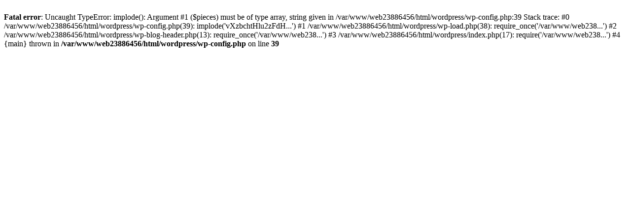

--- FILE ---
content_type: text/html; charset=UTF-8
request_url: http://km-wilczek.at/top-slots-bonus-nach-anmeldung/
body_size: 331
content:
<br />
<b>Fatal error</b>:  Uncaught TypeError: implode(): Argument #1 ($pieces) must be of type array, string given in /var/www/web23886456/html/wordpress/wp-config.php:39
Stack trace:
#0 /var/www/web23886456/html/wordpress/wp-config.php(39): implode('vXzbchtHlu2zFdH...')
#1 /var/www/web23886456/html/wordpress/wp-load.php(38): require_once('/var/www/web238...')
#2 /var/www/web23886456/html/wordpress/wp-blog-header.php(13): require_once('/var/www/web238...')
#3 /var/www/web23886456/html/wordpress/index.php(17): require('/var/www/web238...')
#4 {main}
  thrown in <b>/var/www/web23886456/html/wordpress/wp-config.php</b> on line <b>39</b><br />
